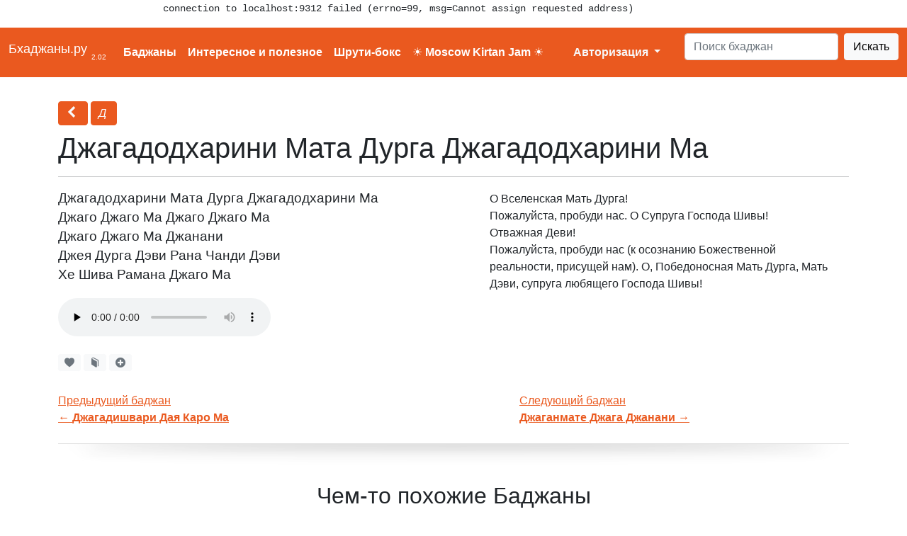

--- FILE ---
content_type: text/html; charset=utf-8
request_url: https://www.bhajans.ru/bhajans/djagatodharini_mata_durga_djagatodharini_maa
body_size: 6317
content:
<pre style="margin-left:230px">connection to localhost:9312 failed (errno=99, msg=Cannot assign requested address)</pre>
<!DOCTYPE html>
<html lang='ru'>


<head>
    <meta http-equiv="Content-Type" content="text/html; charset=UTF-8">
    <meta name="viewport" content="width=device-width, initial-scale=1, shrink-to-fit=no">
    <title>Баджан Джагадодхарини Мата Дурга Джагадодхарини Ма. Аудио, слушать, скачать. Перевод</title>

    <meta name="description" content="Баджан Джагадодхарини Мата Дурга Джагадодхарини Ма. О Вселенская Мать Дурга!(перевод). Аудио, слушать и скачать.">
    <meta name="keywords" content="Баджан Джагадодхарини Мата Дурга Ма  Джаго Джанани Джея Дэви Рана Чанди Хе бхаджан текст перевод слушать скачать аудио mp3">

    <link rel="canonical" href="/bhajans/djagatodharini_mata_durga_djagatodharini_maa">

    <link rel="stylesheet" type="text/css" href="/bootstrap/css/bootstrap.css?v=3">
    <script src='/bootstrap/js/bootstrap.bundle.js'></script>
    <link rel="stylesheet" type="text/css" href="/css/styles.css?v=2">
    <link rel="stylesheet" type="text/css" href="/css/bhajans.css?v=2">
    <link rel="stylesheet" type="text/css" href="/css/flick/jquery-ui-1.8.20.custom.css?v=2">
    <link rel="stylesheet" type="text/css" href="/css/fonts/elusive-webfont.css"/>
    <link id="page_favicon" href="/var/favicon.ico" rel="icon" type="image/x-icon" />

    <link rel="apple-touch-icon" sizes="57x57" href="/lib/favicon/apple-icon-57x57.png">
    <link rel="apple-touch-icon" sizes="60x60" href="/lib/favicon/apple-icon-60x60.png">
    <link rel="apple-touch-icon" sizes="72x72" href="/lib/favicon/apple-icon-72x72.png">
    <link rel="apple-touch-icon" sizes="76x76" href="/lib/favicon/apple-icon-76x76.png">
    <link rel="apple-touch-icon" sizes="114x114" href="/lib/favicon/apple-icon-114x114.png">
    <link rel="apple-touch-icon" sizes="120x120" href="/lib/favicon/apple-icon-120x120.png">
    <link rel="apple-touch-icon" sizes="144x144" href="/lib/favicon/apple-icon-144x144.png">
    <link rel="apple-touch-icon" sizes="152x152" href="/lib/favicon/apple-icon-152x152.png">
    <link rel="apple-touch-icon" sizes="180x180" href="/lib/favicon/apple-icon-180x180.png">
    <link rel="icon" type="image/png" sizes="192x192"  href="/lib/favicon/android-icon-192x192.png">
    <link rel="icon" type="image/png" sizes="32x32" href="/lib/favicon/favicon-32x32.png">
    <link rel="icon" type="image/png" sizes="96x96" href="/lib/favicon/favicon-96x96.png">
    <link rel="icon" type="image/png" sizes="16x16" href="/lib/favicon/favicon-16x16.png">
    <link rel="manifest" href="/lib/favicon/manifest.json?a=4">
    <meta name="msapplication-TileColor" content="#ffffff">
    <meta name="msapplication-TileImage" content="/lib/favicon/ms-icon-144x144.png">
    <meta name="theme-color" content="#ffffff">

    <script src="https://code.jquery.com/jquery-3.4.1.min.js"></script>
    <script src="https://code.jquery.com/ui/1.13.1/jquery-ui.js"></script>
    <script type="text/javascript" src='/js/jquery.tablesorter.min.js'></script>
    <script type="text/javascript" src='/js/validateform.js'></script>
    <script type="text/javascript" src='/cpjs/cp.js'></script>
    <script type="text/javascript" src='/js/reinit.js'></script>
    <script type="text/javascript" src='/js/bhajans.js?v=2'></script>

    <!--[if IE 6]>
    <link href="/css/ie6.css" rel="stylesheet">
    <script type="text/javascript" src='/js/ie6.min.js'></script>
    <![endif]-->

    <!-- Le HTML5 shim, for IE6-8 support of HTML5 elements -->
    <!--[if lt IE 9]>
    <script src="http://html5shim.googlecode.com/svn/trunk/html5.js"/></script>
    <link href="/css/ie.css" rel="stylesheet">
    <![endif]-->


<script type="text/javascript">

  var _gaq = _gaq || [];
  _gaq.push(['_setAccount', 'UA-31077126-1']);
  _gaq.push(['_trackPageview']);

  (function() {
    var ga = document.createElement('script'); ga.type = 'text/javascript'; ga.async = true;
    ga.src = ('https:' == document.location.protocol ? 'https://ssl' : 'http://www') + '.google-analytics.com/ga.js';
    var s = document.getElementsByTagName('script')[0]; s.parentNode.insertBefore(ga, s);
  })();

</script>

</head>
<script type="text/javascript" src="/js/soundmanager2-nodebug-jsmin.js"></script>
<script type="text/javascript" src="/js/howler.js"></script>
<script type="text/javascript" src="/js/bigPlayer.js"></script>
<script type="text/javascript" src='/js/permanent_player.js'></script>

<body class="user-not-logged">




<nav class="navbar navbar-expand-lg navbar-light bg-primary text-light">
    <div class="container-fluid">

        <div class="navbar-brand text-light" >
            <a class="brand" href="/"><h1 class='text-white'>Бхаджаны.ру</h1>&nbsp;<sub class='text-white' style="font-size: 50%">2.02</sub></a>
        </div>


        <button class="navbar-toggler text-light border-light" type="button" data-bs-toggle="collapse" data-bs-target="#navbarSupportedContent" aria-controls="navbarSupportedContent" aria-expanded="false" aria-label="Toggle navigation">
            <i class='el-icon-lines'></i>
        </button>


        <div class="collapse navbar-collapse" id="navbarSupportedContent">
            <ul class="navbar-nav me-auto mb-2 mb-lg-0">
                <li class="nav-item p-2  active"><a href="/bhajans" class='text-white '>Баджаны</a></li>
                <li class="nav-item p-2 "><a href="/articles/bhadjanyi" class='text-white '>Интересное и полезное</a></li>
                <li class="nav-item p-2"><a class='nav-item text-white' href="/articles/shrutibox">Шрути-бокс</a></li>
                <li class="nav-item p-2"><a class='nav-item text-white' href="/articles/kirtanjam"><b>☀ Moscow Kirtan Jam ☀</b></a></li>

            </ul>
            <ul class="navbar-nav me-auto mb-2 mb-lg-0">
            
    <li class="nav-item dropdown">
        <a class="nav-link dropdown-toggle text-light" href="#" id="navbarDropdown" role="button" data-bs-toggle="dropdown" aria-expanded="false">
            Авторизация
        </a>
        <ul class="dropdown-menu text-dark p-3" aria-labelledby="navbarDropdown">
            <li class='d-block'>
                Вы можете авторизовать через одну из систем:<hr>
            <script src="//ulogin.ru/js/ulogin.js"></script>
            <div id="uLogin" data-ulogin="display=panel;theme=classic;fields=first_name,last_name;providers=vkontakte,mailru,google,yandex;hidden=;redirect_uri=https%3A%2F%2Fwww.bhajans.ru%2Fuser%2Fuauth;mobilebuttons=0;"></div>
            </li>
        </ul>

    </li>
<style>
    .dropdown-menu.show {
        display: block !important;
    }
</style>            </ul>
            <form class="d-flex" action='/search'>
                <input class="form-control me-2" type="search" name='search' placeholder="Поиск бхаджан" aria-label="Search">
                <button class="btn btn-light" type="submit">Искать</button>
            </form>

        </div>


    </div>


</nav>




<section id="global" class='mt-4'>
<div style='min-height: 300px' class="container body-wrapper min-vh-100- " id='maincontent'>

    
            <div class="row-fluid span12">
                            


<div class="col-12" style="display: inline-table; margin-top: 10px">

    <div class="-pull-left" style="margin-right: 10px;">
        <a class="btn btn-primary text-light mb-2" style="padding:4px 10px; font-style: italic;" href="#" onclick='history.go(-1); return false;'><i class='el-icon-chevron-left'></i>&nbsp;</a>
        <a class="btn btn-primary text-light mb-2" style="padding:4px 10px; font-style: italic;" href="/bhajans/alphabet/%D0%94">Д&nbsp;</a>
    </div>

    <h1 class='d-none- d-sm-block' style="display: inline-block;">Джагадодхарини Мата Дурга Джагадодхарини Ма
        
    </h1>
    <hr>

    

<div class='col-12' style='text-align: left'>
    
    <div class="col-12 col-sm-6 d-block d-sm-table-cell">
        <div style="font-size: 120%; line-height: 145%; margin-bottom: 20px">
            Джагадодхарини Мата Дурга Джагадодхарини Ма<br />
Джаго Джаго Ма Джаго Джаго Ма<br />
Джаго Джаго Ма Джанани<br />
Джея Дурга Дэви Рана Чанди Дэви<br />
Хе Шива Рамана Джаго Ма<br />

            
        </div>
        <small></small>

                    <div class='d-table mt-2 mt-sm-1'>
                <div class='col-12 d-table-cell' style='vertical-align: middle'>
                    <audio controls="" loop="" preload="none">
                        <source src="/playmusic/tracks/djagatodharini_mata_durga_djagatodharini_maa_1615.mp3" type="audio/mpeg"></audio>
                                    </div>
            </div>
        
    </div>

    <hr class='d-block d-sm-none'>

    <div class="col-12 col-sm-5 d-block d-sm-table-cell">
        <div class="well" style="margin-top: 0px; margin-right: 25px; font-size: 100%">
            О Вселенская Мать Дурга!<br />
Пожалуйста, пробуди нас. О Супруга Господа Шивы!<br />
Отважная Деви!<br />
Пожалуйста, пробуди нас (к осознанию Божественной реальности, присущей нам). О, Победоносная Мать Дурга, Мать Дэви, супруга любящего Господа Шивы!<br />

        </div>

    </div>

    
</div></div>




    <div class="col-12 col-sm-6 mt-4">
        <div class="col-12">

            <div class="row">
                <div>
                    
<div class="d-inline-block">

    

    <div class='d-inline-block' data-bs-toggle="modal" data-bs-target="#exampleModal">
        <a href='.' data-bs-toggle="modal" data-bs-target="#exampleModal" class='nonloggedbutton btn btn-light btn-sm text-secondary'><i class='el-icon-heart'></i></a>
        <a href='.' data-bs-toggle="modal" data-bs-target="#exampleModal" class='nonloggedbutton btn btn-light btn-sm text-secondary'><i class='el-icon-book'></i></a>
        <a href='.' data-bs-toggle="modal" data-bs-target="#exampleModal" class='nonloggedbutton btn btn-light btn-sm text-secondary'><i class='el-icon-plus-sign'></i></a>
    </div>
    <div class='d-none'>
        <small>Чтобы добавить бхаджан в блокнот<br>или разучить, нужно авторизоваться</small>
    </div>

</div>                </div>
            </div>

        </div>

    </div>

<div class="col-12 -pull-right">
    <div style="margin-top: 30px" class='col-12 d-inline-block'>
        <ul class="pager prevnext col-12">
                            <li class="previous d-inline-block col-5 pull-left">
                    <a href="/bhajans/djagadischvari_daya_karo_maa">Предыдущий баджан<br>&larr; <strong>Джагадишвари Дая Каро Ма</strong></a>
                </li>
                                        <li class="next d-inline-block col-5 pull-right" >
                    <a href="/bhajans/djaganmate_djaga_djanani">Следующий баджан<br><strong>Джаганмате Джага Джанани</strong> &rarr;</a>
                </li>
                    </ul>
    </div>
</div>





<img src='/img/shadow.jpg' class="shadow-splitter">
<div class="span12 row-fluid" style="margin-top: 10px;">
    <h2 style="text-align: center; font-weight: 500; margin-bottom: 26px">Чем-то похожие Баджаны</h2>


<div class="col-12">

            <div class="col-sm-5 col-11 m-2 mb-5 m-sm-4 d-block d-sm-inline-block bhajan3block- align-top">

            <h4 style="display: inline-block;"><a href="/bhajans/djeya_sai_guru_deva_sai_guru_deva">Джея Саи Гуру Дэва Саи Гуру Дэва</a>
                
            </h4>
            <p class='mb-2'>Гуру Сэва Бина Нирвана Нахи Джея Саи Гуру Дэва</p>
            
<div class="d-inline-block">

    

    <div class='d-inline-block' data-bs-toggle="modal" data-bs-target="#exampleModal">
        <a href='.' data-bs-toggle="modal" data-bs-target="#exampleModal" class='nonloggedbutton btn btn-light btn-sm text-secondary'><i class='el-icon-heart'></i></a>
        <a href='.' data-bs-toggle="modal" data-bs-target="#exampleModal" class='nonloggedbutton btn btn-light btn-sm text-secondary'><i class='el-icon-book'></i></a>
        <a href='.' data-bs-toggle="modal" data-bs-target="#exampleModal" class='nonloggedbutton btn btn-light btn-sm text-secondary'><i class='el-icon-plus-sign'></i></a>
    </div>
    <div class='d-none'>
        <small>Чтобы добавить бхаджан в блокнот<br>или разучить, нужно авторизоваться</small>
    </div>

</div>
            

        </div>
            <div class="col-sm-5 col-11 m-2 mb-5 m-sm-4 d-block d-sm-inline-block bhajan3block- align-top">

            <h4 style="display: inline-block;"><a href="/bhajans/sai_natha_dinanatha_brammarupa_sadguru">Саи Натха Динанатха Браммарупа Садгуру</a>
                
            </h4>
            <p class='mb-2'>Ниракара Хе Акара Сатья Саи Садгуру</p>
            
<div class="d-inline-block">

    

    <div class='d-inline-block' data-bs-toggle="modal" data-bs-target="#exampleModal">
        <a href='.' data-bs-toggle="modal" data-bs-target="#exampleModal" class='nonloggedbutton btn btn-light btn-sm text-secondary'><i class='el-icon-heart'></i></a>
        <a href='.' data-bs-toggle="modal" data-bs-target="#exampleModal" class='nonloggedbutton btn btn-light btn-sm text-secondary'><i class='el-icon-book'></i></a>
        <a href='.' data-bs-toggle="modal" data-bs-target="#exampleModal" class='nonloggedbutton btn btn-light btn-sm text-secondary'><i class='el-icon-plus-sign'></i></a>
    </div>
    <div class='d-none'>
        <small>Чтобы добавить бхаджан в блокнот<br>или разучить, нужно авторизоваться</small>
    </div>

</div>
            

        </div>
            <div class="col-sm-5 col-11 m-2 mb-5 m-sm-4 d-block d-sm-inline-block bhajan3block- align-top">

            <h4 style="display: inline-block;"><a href="/bhajans/djey_djey_guru_deva_shri_sai_mahadeva">Джей Джей Гуру Дэва Шри Саи Махадэва</a>
                
            </h4>
            <p class='mb-2'>Джей Джей Гуру Дэва Шри Саи Махадэва</p>
            
<div class="d-inline-block">

    

    <div class='d-inline-block' data-bs-toggle="modal" data-bs-target="#exampleModal">
        <a href='.' data-bs-toggle="modal" data-bs-target="#exampleModal" class='nonloggedbutton btn btn-light btn-sm text-secondary'><i class='el-icon-heart'></i></a>
        <a href='.' data-bs-toggle="modal" data-bs-target="#exampleModal" class='nonloggedbutton btn btn-light btn-sm text-secondary'><i class='el-icon-book'></i></a>
        <a href='.' data-bs-toggle="modal" data-bs-target="#exampleModal" class='nonloggedbutton btn btn-light btn-sm text-secondary'><i class='el-icon-plus-sign'></i></a>
    </div>
    <div class='d-none'>
        <small>Чтобы добавить бхаджан в блокнот<br>или разучить, нужно авторизоваться</small>
    </div>

</div>
            

        </div>
            <div class="col-sm-5 col-11 m-2 mb-5 m-sm-4 d-block d-sm-inline-block bhajan3block- align-top">

            <h4 style="display: inline-block;"><a href="/bhajans/djeya_guru_djeya_guru_sai_ram">Джея Гуру Джея Гуру Саи Рам</a>
                
            </h4>
            <p class='mb-2'>Джагат Гуру Сатья Саи Рам</p>
            
<div class="d-inline-block">

    

    <div class='d-inline-block' data-bs-toggle="modal" data-bs-target="#exampleModal">
        <a href='.' data-bs-toggle="modal" data-bs-target="#exampleModal" class='nonloggedbutton btn btn-light btn-sm text-secondary'><i class='el-icon-heart'></i></a>
        <a href='.' data-bs-toggle="modal" data-bs-target="#exampleModal" class='nonloggedbutton btn btn-light btn-sm text-secondary'><i class='el-icon-book'></i></a>
        <a href='.' data-bs-toggle="modal" data-bs-target="#exampleModal" class='nonloggedbutton btn btn-light btn-sm text-secondary'><i class='el-icon-plus-sign'></i></a>
    </div>
    <div class='d-none'>
        <small>Чтобы добавить бхаджан в блокнот<br>или разучить, нужно авторизоваться</small>
    </div>

</div>
            

        </div>
            <div class="col-sm-5 col-11 m-2 mb-5 m-sm-4 d-block d-sm-inline-block bhajan3block- align-top">

            <h4 style="display: inline-block;"><a href="/bhajans/mana_eka_bara_hari_bol">Мана Эка Бара Хари Боль</a>
                
            </h4>
            <p class='mb-2'>Хари Хари Болё Хари Боль</p>
            
<div class="d-inline-block">

    

    <div class='d-inline-block' data-bs-toggle="modal" data-bs-target="#exampleModal">
        <a href='.' data-bs-toggle="modal" data-bs-target="#exampleModal" class='nonloggedbutton btn btn-light btn-sm text-secondary'><i class='el-icon-heart'></i></a>
        <a href='.' data-bs-toggle="modal" data-bs-target="#exampleModal" class='nonloggedbutton btn btn-light btn-sm text-secondary'><i class='el-icon-book'></i></a>
        <a href='.' data-bs-toggle="modal" data-bs-target="#exampleModal" class='nonloggedbutton btn btn-light btn-sm text-secondary'><i class='el-icon-plus-sign'></i></a>
    </div>
    <div class='d-none'>
        <small>Чтобы добавить бхаджан в блокнот<br>или разучить, нужно авторизоваться</small>
    </div>

</div>
            

        </div>
            <div class="col-sm-5 col-11 m-2 mb-5 m-sm-4 d-block d-sm-inline-block bhajan3block- align-top">

            <h4 style="display: inline-block;"><a href="/bhajans/matanga_vadana_ananda_sadana">Матанга Вадана Ананда Садана</a>
                
            </h4>
            <p class='mb-2'>Маха Дэва Шива Шамбо Нандана</p>
            
<div class="d-inline-block">

    

    <div class='d-inline-block' data-bs-toggle="modal" data-bs-target="#exampleModal">
        <a href='.' data-bs-toggle="modal" data-bs-target="#exampleModal" class='nonloggedbutton btn btn-light btn-sm text-secondary'><i class='el-icon-heart'></i></a>
        <a href='.' data-bs-toggle="modal" data-bs-target="#exampleModal" class='nonloggedbutton btn btn-light btn-sm text-secondary'><i class='el-icon-book'></i></a>
        <a href='.' data-bs-toggle="modal" data-bs-target="#exampleModal" class='nonloggedbutton btn btn-light btn-sm text-secondary'><i class='el-icon-plus-sign'></i></a>
    </div>
    <div class='d-none'>
        <small>Чтобы добавить бхаджан в блокнот<br>или разучить, нужно авторизоваться</small>
    </div>

</div>
            

        </div>
    
</div></div>

<hr>

<div class="col-12" style='font-size: 75%'>
    


    <div class='text-center'>
    <ul class='d-block m-0 p-0' style='font-size: 1.3em'>
                                                        <li class='p-1 m-1 d-inline-block '>
                    <a style="padding: 0 10px" href="/bhajans/alphabet/a">А<sup>136</sup></a>
                </li>
                                                <li class='p-1 m-1 d-inline-block '>
                    <a style="padding: 0 10px" href="/bhajans/alphabet/b">Б<sup>128</sup></a>
                </li>
                                                <li class='p-1 m-1 d-inline-block '>
                    <a style="padding: 0 10px" href="/bhajans/alphabet/v">В<sup>22</sup></a>
                </li>
                                                <li class='p-1 m-1 d-inline-block '>
                    <a style="padding: 0 10px" href="/bhajans/alphabet/g">Г<sup>70</sup></a>
                </li>
                                                <li class='p-1 m-1 d-inline-block '>
                    <a style="padding: 0 10px" href="/bhajans/alphabet/d">Д<sup>167</sup></a>
                </li>
                                                <li class='p-1 m-1 d-inline-block '>
                    <a style="padding: 0 10px" href="/bhajans/alphabet/i">И<sup>13</sup></a>
                </li>
                                                <li class='p-1 m-1 d-inline-block '>
                    <a style="padding: 0 10px" href="/bhajans/alphabet/k">К<sup>36</sup></a>
                </li>
                                                <li class='p-1 m-1 d-inline-block '>
                    <a style="padding: 0 10px" href="/bhajans/alphabet/l">Л<sup>9</sup></a>
                </li>
                                                <li class='p-1 m-1 d-inline-block '>
                    <a style="padding: 0 10px" href="/bhajans/alphabet/m">М<sup>47</sup></a>
                </li>
                                                <li class='p-1 m-1 d-inline-block '>
                    <a style="padding: 0 10px" href="/bhajans/alphabet/n">Н<sup>48</sup></a>
                </li>
                                                <li class='p-1 m-1 d-inline-block '>
                    <a style="padding: 0 10px" href="/bhajans/alphabet/o">О<sup>34</sup></a>
                </li>
                                                <li class='p-1 m-1 d-inline-block '>
                    <a style="padding: 0 10px" href="/bhajans/alphabet/p">П<sup>49</sup></a>
                </li>
                                                <li class='p-1 m-1 d-inline-block '>
                    <a style="padding: 0 10px" href="/bhajans/alphabet/r">Р<sup>53</sup></a>
                </li>
                                                <li class='p-1 m-1 d-inline-block '>
                    <a style="padding: 0 10px" href="/bhajans/alphabet/s">С<sup>76</sup></a>
                </li>
                                                <li class='p-1 m-1 d-inline-block '>
                    <a style="padding: 0 10px" href="/bhajans/alphabet/t">Т<sup>10</sup></a>
                </li>
                                                <li class='p-1 m-1 d-inline-block '>
                    <a style="padding: 0 10px" href="/bhajans/alphabet/h">Х<sup>65</sup></a>
                </li>
                                                <li class='p-1 m-1 d-inline-block '>
                    <a style="padding: 0 10px" href="/bhajans/alphabet/ch">Ч<sup>18</sup></a>
                </li>
                                                <li class='p-1 m-1 d-inline-block '>
                    <a style="padding: 0 10px" href="/bhajans/alphabet/sh">Ш<sup>73</sup></a>
                </li>
                                                <li class='p-1 m-1 d-inline-block '>
                    <a style="padding: 0 10px" href="/bhajans/alphabet/e">Э<sup>5</sup></a>
                </li>
                                                <li class='p-1 m-1 d-inline-block '>
                    <a style="padding: 0 10px" href="/bhajans/alphabet/yu">Ю<sup>6</sup></a>
                </li>
                                                <li class='p-1 m-1 d-inline-block '>
                    <a style="padding: 0 10px" href="/bhajans/alphabet/ya">Я<sup>2</sup></a>
                </li>
                        </ul>
    </div>

</div>

                    </div>
    
</div>
</section>


<div class="footer bg-dark text-light" id='footer' style="padding: 10px 1em; margin-top: 20px">
    <table border="0" cellpadding="1" cellspacing="1" style="width: 100%; ">
	<tbody>
		<tr>
			<td>
				<p>
					Мы в социальных сетях: <a href="http://vk.com/bhajansru" target="_blank" title="VKontakte">VKontakte</a></p>
			</td>
			<td>
<!--a href='/bhajans/allbhajans' class='btn btn-small'><i class='icon-list'></i> Все бхаджаны</a>
				<a class="btn btn-small btn-success" href="/bhajans/new_bhajan"><i class='icon-plus-sign icon-white'></i> Добавить бхаджан</a--></td>
			<td style="text-align: right; ">
				Баджаны и мантры 2012-2024 (c)<br>
<!--
Наши друзья: 
<a href='http://www.sathyasai.ru' target='_blank' title='Сатья Саи Баба на русском языке' alt='Сатья Саи Баба на русском языке'>SathyaSai.ru</a>, 
<a href='http://www.omsrisairam.ru' target='_blank'>Omsrisairam.ru</a>, 
<a href='http://www.saiorg.ru' target='_blank'>Saiorg.ru</a>-->
</td>
		</tr>

	</tbody>
</table>
    </div>

<div class="socialimages" style="position: fixed; left:-3000px; width: 100px;">
    <img src='/img/img1.jpg'>
    <img src='/img/img2.jpg'>
    <img src='/img/img3.jpg'>
    <img src='/img/img4.jpg'>
    <img src='/img/img5.jpg'>
</div>


<div id='loader'>
<span id='loaderMessage'>Загрузка</span>
    <br>
    <div class="progress progress-info progress-striped active" style="margin:10px 40px">
        <div class="bar" style="width: 100%"></div>
    </div>
</div>


<div class="modal fade" id="exampleModal" tabindex="-1" aria-labelledby="exampleModalLabel" aria-hidden="true">
    <div class="modal-dialog">
        <div class="modal-content">
            <div class="modal-header">
                <h5 class="modal-title">Авторизация</h5>
                <button type="button" class="btn-close" data-bs-dismiss="modal" aria-label="Close"></button>
            </div>
            <div class="modal-body">
                <p>Чтобы использовать все функции, необходимо авторизоваться.</p>
                <p style='line-height: 157%'>Тогда вы сможете:
                    <br><i class='el-icon-heart'></i> добавлять бхаджаны в избранное
                    <br><i class='el-icon-book'></i> разучивать их
                    <br><i class='el-icon-plus-sign'></i> создавать свои плейлисты</p>
            </div>
            <div class="modal-footer">
                <button type="button" class="btn btn-success text-light" data-bs-dismiss="modal">Закрыть</button>
            </div>
        </div>
    </div>
</div>


<script>
    const copyListener = (e) => {
        const range = window.getSelection().getRangeAt(0),
            rangeContents = range.cloneContents(),
            pageLink = `\n${document.location.href}`,
            helper = document.createElement("div");

        helper.appendChild(rangeContents);

        event.clipboardData.setData("text/plain", `${helper.innerText}\n${pageLink}`);
        event.clipboardData.setData("text/html", `${helper.innerHTML}<br>${pageLink}`);
        event.preventDefault();
    };
    document.addEventListener("copy", copyListener);
</script>



<!-- Yandex.Metrika counter -->
<script type="text/javascript">
(function (d, w, c) {
    (w[c] = w[c] || []).push(function() {
        try {
            w.yaCounter14034490 = new Ya.Metrika({id:14034490, enableAll: true, webvisor:true});
        } catch(e) {}
    });
    
    var n = d.getElementsByTagName("script")[0],
        s = d.createElement("script"),
        f = function () { n.parentNode.insertBefore(s, n); };
    s.type = "text/javascript";
    s.async = true;
    s.src = (d.location.protocol == "https:" ? "https:" : "http:") + "//mc.yandex.ru/metrika/watch.js";

    if (w.opera == "[object Opera]") {
        d.addEventListener("DOMContentLoaded", f);
    } else { f(); }
})(document, window, "yandex_metrika_callbacks");
</script>
<noscript><div><img src="//mc.yandex.ru/watch/14034490" style="position:absolute; left:-9999px;" alt="" /></div></noscript>
<!-- /Yandex.Metrika counter -->

<script type="text/javascript">
        (function (tos) {
            window.setTimeout(function () {
                tos = (function (t) {
                    return t[0] == 50 ? (parseInt(t[1]) + 1) + ':00' : (t[1] || '0') + ':' + (parseInt(t[0]) + 10);
                })(tos.split(':').reverse());
                window.pageTracker ? pageTracker._trackEvent('Time', 'Log', tos) : _gaq.push(['_trackEvent', 'Time', 'Log', tos]);
            }, 20000);
        })('00');
    </script>




</body>
</html>

--- FILE ---
content_type: text/javascript
request_url: https://www.bhajans.ru/js/howler.js
body_size: 7277
content:
/*!
 *  howler.js v1.1.12
 *  howlerjs.com
 *
 *  (c) 2013, James Simpson of GoldFire Studios
 *  goldfirestudios.com
 *
 *  MIT License
 */

(function() {
  // setup
  var cache = {};

  // setup the audio context
  var ctx = null,
    usingWebAudio = true,
    noAudio = false;
  if (typeof AudioContext !== 'undefined') {
    ctx = new AudioContext();
  } else if (typeof webkitAudioContext !== 'undefined') {
    ctx = new webkitAudioContext();
  } else if (typeof Audio !== 'undefined') {
    usingWebAudio = false;
    try {
      new Audio();
    } catch(e) {
      noAudio = true;
    }
  } else {
    usingWebAudio = false;
    noAudio = true;
  }

  // create a master gain node
  if (usingWebAudio) {
    var masterGain = (typeof ctx.createGain === 'undefined') ? ctx.createGainNode() : ctx.createGain();
    masterGain.gain.value = 1;
    masterGain.connect(ctx.destination);
  }

  // create global controller
  var HowlerGlobal = function() {
    this._volume = 1;
    this._muted = false;
    this.usingWebAudio = usingWebAudio;
    this._howls = [];
  };
  HowlerGlobal.prototype = {
    /**
     * Get/set the global volume for all sounds.
     * @param  {Float} vol Volume from 0.0 to 1.0.
     * @return {Howler/Float}     Returns self or current volume.
     */
    volume: function(vol) {
      var self = this;

      // make sure volume is a number
      vol = parseFloat(vol);

      if (vol && vol >= 0 && vol <= 1) {
        self._volume = vol;

        if (usingWebAudio) {
          masterGain.gain.value = vol;
        }

        // loop through cache and change volume of all nodes that are using HTML5 Audio
        for (var key in self._howls) {
          if (self._howls.hasOwnProperty(key) && self._howls[key]._webAudio === false) {
            // loop through the audio nodes
            for (var i=0; i<self._howls[key]._audioNode.length; i++) {
              self._howls[key]._audioNode[i].volume = self._howls[key]._volume * self._volume;
            }
          }
        }

        return self;
      }

      // return the current global volume
      return (usingWebAudio) ? masterGain.gain.value : self._volume;
    },

    /**
     * Mute all sounds.
     * @return {Howler}
     */
    mute: function() {
      this._setMuted(true);

      return this;
    },

    /**
     * Unmute all sounds.
     * @return {Howler}
     */
    unmute: function() {
      this._setMuted(false);

      return this;
    },

    /**
     * Handle muting and unmuting globally.
     * @param  {Boolean} muted Is muted or not.
     */
    _setMuted: function(muted) {
      var self = this;

      self._muted = muted;

      if (usingWebAudio) {
        masterGain.gain.value = muted ? 0 : self._volume;
      }

      for (var key in self._howls) {
        if (self._howls.hasOwnProperty(key) && self._howls[key]._webAudio === false) {
          // loop through the audio nodes
          for (var i=0; i<self._howls[key]._audioNode.length; i++) {
            self._howls[key]._audioNode[i].muted = muted;
          }
        }
      }
    }
  };

  // allow access to the global audio controls
  var Howler = new HowlerGlobal();

  // check for browser codec support
  var audioTest = null;
  if (!noAudio) {
    audioTest = new Audio();
    var codecs = {
      mp3: !!audioTest.canPlayType('audio/mpeg;').replace(/^no$/,''),
      opus: !!audioTest.canPlayType('audio/ogg; codecs="opus"').replace(/^no$/,''),
      ogg: !!audioTest.canPlayType('audio/ogg; codecs="vorbis"').replace(/^no$/,''),
      wav: !!audioTest.canPlayType('audio/wav; codecs="1"').replace(/^no$/,''),
      m4a: !!(audioTest.canPlayType('audio/x-m4a;') || audioTest.canPlayType('audio/aac;')).replace(/^no$/,''),
      webm: !!audioTest.canPlayType('audio/webm; codecs="vorbis"').replace(/^no$/,'')
    };
  }

  // setup the audio object
  var Howl = function(o) {
    var self = this;

    // setup the defaults
    self._autoplay = o.autoplay || false;
    self._buffer = o.buffer || false;
    self._duration = o.duration || 0;
    self._format = o.format || null;
    self._loop = o.loop || false;
    self._loaded = false;
    self._sprite = o.sprite || {};
    self._src = o.src || '';
    self._pos3d = o.pos3d || [0, 0, -0.5];
    self._volume = o.volume || 1;
    self._urls = o.urls || [];
    self._rate = o.rate || 1;

    // setup event functions
    self._onload = [o.onload || function() {}];
    self._onloaderror = [o.onloaderror || function() {}];
    self._onend = [o.onend || function() {}];
    self._onpause = [o.onpause || function() {}];
    self._onplay = [o.onplay || function() {}];

    self._onendTimer = [];

    // Web Audio or HTML5 Audio?
    self._webAudio = usingWebAudio && !self._buffer;

    // check if we need to fall back to HTML5 Audio
    self._audioNode = [];
    if (self._webAudio) {
      self._setupAudioNode();
    }

    // add this to an array of Howl's to allow global control
    Howler._howls.push(self);

    // load the track
    self.load();
  };

  // setup all of the methods
  Howl.prototype = {
    /**
     * Load an audio file.
     * @return {Howl}
     */
    load: function() {
      var self = this,
        url = null;

      // if no audio is available, quit immediately
      if (noAudio) {
        self.on('loaderror');
        return;
      }

      var canPlay = {
        mp3: codecs.mp3,
        opus: codecs.opus,
        ogg: codecs.ogg,
        wav: codecs.wav,
        m4a: codecs.m4a,
        weba: codecs.webm
      };

      // loop through source URLs and pick the first one that is compatible
      for (var i=0; i<self._urls.length; i++) {
        var ext;

        if (self._format) {
          // use specified audio format if available
          ext = self._format;
        } else {
          // figure out the filetype (whether an extension or base64 data)
          ext = self._urls[i].toLowerCase().match(/.+\.([^?]+)(\?|$)/);
          ext = (ext && ext.length >= 2) ? ext[1] : self._urls[i].toLowerCase().match(/data\:audio\/([^?]+);/)[1];
        }

        if (canPlay[ext]) {
          url = self._urls[i];
          break;
        }
      }

      if (!url) {
        self.on('loaderror');
        return;
      }

      self._src = url;

      if (self._webAudio) {
        loadBuffer(self, url);
      } else {
        var newNode = new Audio();
        self._audioNode.push(newNode);

        // setup the new audio node
        newNode.src = url;
        newNode._pos = 0;
        newNode.preload = 'auto';
        newNode.volume = (Howler._muted) ? 0 : self._volume * Howler.volume();
       
        // add this sound to the cache
        cache[url] = self;

        // setup the event listener to start playing the sound
        // as soon as it has buffered enough
        var listener = function() {
          self._duration = newNode.duration;

          // setup a sprite if none is defined
          if (Object.getOwnPropertyNames(self._sprite).length === 0) {
            self._sprite = {_default: [0, self._duration * 1000]};
          }

          if (!self._loaded) {
            self._loaded = true;
            self.on('load');
          }

          if (self._autoplay) {
            self.play();
          }

          // clear the event listener
          newNode.removeEventListener('canplaythrough', listener, false);
        };
        newNode.addEventListener('canplaythrough', listener, false);
        newNode.load();
      }

      return self;
    },

    /**
     * Get/set the URLs to be pulled from to play in this source.
     * @param  {Array} urls  Arry of URLs to load from
     * @return {Howl}        Returns self or the current URLs
     */
    urls: function(urls) {
      var self = this;

      if (urls) {
        self.stop();
        self._urls = (typeof urls === 'string') ? [urls] : urls;
        self._loaded = false;
        self.load();

        return self;
      } else {
        return self._urls;
      }
    },

    /**
     * Play a sound from the current time (0 by default).
     * @param  {String}   sprite   (optional) Plays from the specified position in the sound sprite definition.
     * @param  {Function} callback (optional) Returns the unique playback id for this sound instance.
     * @return {Howl}
     */
    play: function(sprite, callback) {
      var self = this;

      // if no sprite was passed but a callback was, update the variables
      if (typeof sprite === 'function') {
        callback = sprite;
      }

      // use the default sprite if none is passed
      if (!sprite || typeof sprite === 'function') {
        sprite = '_default';
      }

      // if the sound hasn't been loaded, add it to the event queue
      if (!self._loaded) {
        self.on('load', function() {
          self.play(sprite, callback);
        });

        return self;
      }

      // if the sprite doesn't exist, play nothing
      if (!self._sprite[sprite]) {
        if (typeof callback === 'function') callback();
        return self;
      }

      // get the node to playback
      self._inactiveNode(function(node) {
        // persist the sprite being played
        node._sprite = sprite;

        // determine where to start playing from
        var pos = (node._pos > 0) ? node._pos : self._sprite[sprite][0] / 1000,
          duration = self._sprite[sprite][1] / 1000 - node._pos;

        // determine if this sound should be looped
        var loop = !!(self._loop || self._sprite[sprite][2]);

        // set timer to fire the 'onend' event
        var soundId = (typeof callback === 'string') ? callback : Math.round(Date.now() * Math.random()) + '',
          timerId;
        (function() {
          var data = {
            id: soundId,
            sprite: sprite,
            loop: loop
          };
          timerId = setTimeout(function() {
            // if looping, restart the track
            if (!self._webAudio && loop) {
              self.stop(data.id, data.timer).play(sprite, data.id);
            }

            // set web audio node to paused at end
            if (self._webAudio && !loop) {
              self._nodeById(data.id).paused = true;
            }

            // end the track if it is HTML audio and a sprite
            if (!self._webAudio && !loop) {
              self.stop(data.id, data.timer);
            }

            // fire ended event
            self.on('end', soundId);
          }, duration * 1000);

          // store the reference to the timer
          self._onendTimer.push(timerId);

          // remember which timer to cancel
          data.timer = self._onendTimer[self._onendTimer.length - 1];
        })();

        if (self._webAudio) {
          var loopStart = self._sprite[sprite][0] / 1000,
            loopEnd = self._sprite[sprite][1] / 1000;

          // set the play id to this node and load into context
          node.id = soundId;
          node.paused = false;
          refreshBuffer(self, [loop, loopStart, loopEnd], soundId);
          self._playStart = ctx.currentTime;
          node.gain.value = self._volume;

          if (typeof node.bufferSource.start === 'undefined') {
            node.bufferSource.noteGrainOn(0, pos, duration);
          } else {
            node.bufferSource.start(0, pos, duration);
          }
        } else {
          if (node.readyState === 4) {
            node.id = soundId;
            node.currentTime = pos;
            node.muted = Howler._muted;
            node.volume = self._volume * Howler.volume();
            setTimeout(function() { node.play(); }, 0);
          } else {
            self._clearEndTimer(timerId);

            (function(){
              var sound = self,
                playSprite = sprite,
                fn = callback,
                newNode = node;
              var listener = function() {
                sound.play(playSprite, fn);

                // clear the event listener
                newNode.removeEventListener('canplaythrough', listener, false);
              };
              newNode.addEventListener('canplaythrough', listener, false);
            })();

            return self;
          }
        }

        // fire the play event and send the soundId back in the callback
        self.on('play');
        if (typeof callback === 'function') callback(soundId);

        return self;
      });

      return self;
    },

    /**
     * Pause playback and save the current position.
     * @param {String} id (optional) The play instance ID.
     * @param {String} timerId (optional) Clear the correct timeout ID.
     * @return {Howl}
     */
    pause: function(id, timerId) {
      var self = this;

      // if the sound hasn't been loaded, add it to the event queue
      if (!self._loaded) {
        self.on('play', function() {
          self.pause(id);
        });

        return self;
      }

      // clear 'onend' timer
      self._clearEndTimer(timerId || 0);

      var activeNode = (id) ? self._nodeById(id) : self._activeNode();
      if (activeNode) {
        activeNode._pos = self.pos(null, id);

        if (self._webAudio) {
          // make sure the sound has been created
          if (!activeNode.bufferSource) {
            return self;
          }

          activeNode.paused = true;
          if (typeof activeNode.bufferSource.stop === 'undefined') {
            activeNode.bufferSource.noteOff(0);
          } else {
            activeNode.bufferSource.stop(0);
          }
        } else {
          activeNode.pause();
        }
      }

      self.on('pause');

      return self;
    },

    /**
     * Stop playback and reset to start.
     * @param  {String} id  (optional) The play instance ID.
     * @param  {String} timerId  (optional) Clear the correct timeout ID.
     * @return {Howl}
     */
    stop: function(id, timerId) {
      var self = this;

      // if the sound hasn't been loaded, add it to the event queue
      if (!self._loaded) {
        self.on('play', function() {
          self.stop(id);
        });

        return self;
      }

      // clear 'onend' timer
      self._clearEndTimer(timerId || 0);

      var activeNode = (id) ? self._nodeById(id) : self._activeNode();
      if (activeNode) {
        activeNode._pos = 0;

        if (self._webAudio) {
          // make sure the sound has been created
          if (!activeNode.bufferSource) {
            return self;
          }

          activeNode.paused = true;

          if (typeof activeNode.bufferSource.stop === 'undefined') {
            activeNode.bufferSource.noteOff(0);
          } else {
            activeNode.bufferSource.stop(0);
          }
        } else {
          activeNode.pause();
          activeNode.currentTime = 0;
        }
      }

      return self;
    },

    /**
     * Mute this sound.
     * @param  {String} id (optional) The play instance ID.
     * @return {Howl}
     */
    mute: function(id) {
      var self = this;

      // if the sound hasn't been loaded, add it to the event queue
      if (!self._loaded) {
        self.on('play', function() {
          self.mute(id);
        });

        return self;
      }

      var activeNode = (id) ? self._nodeById(id) : self._activeNode();
      if (activeNode) {
        if (self._webAudio) {
          activeNode.gain.value = 0;
        } else {
          activeNode.volume = 0;
        }
      }

      return self;
    },

    /**
     * Unmute this sound.
     * @param  {String} id (optional) The play instance ID.
     * @return {Howl}
     */
    unmute: function(id) {
      var self = this;

      // if the sound hasn't been loaded, add it to the event queue
      if (!self._loaded) {
        self.on('play', function() {
          self.unmute(id);
        });

        return self;
      }

      var activeNode = (id) ? self._nodeById(id) : self._activeNode();
      if (activeNode) {
        if (self._webAudio) {
          activeNode.gain.value = self._volume;
        } else {
          activeNode.volume = self._volume;
        }
      }

      return self;
    },

    /**
     * Get/set volume of this sound.
     * @param  {Float}  vol Volume from 0.0 to 1.0.
     * @param  {String} id  (optional) The play instance ID.
     * @return {Howl/Float}     Returns self or current volume.
     */
    volume: function(vol, id) {
      var self = this;

      // make sure volume is a number
      vol = parseFloat(vol);

      if (vol >= 0 && vol <= 1) {
        self._volume = vol;

        // if the sound hasn't been loaded, add it to the event queue
        if (!self._loaded) {
          self.on('play', function() {
            self.volume(vol, id);
          });

          return self;
        }

        var activeNode = (id) ? self._nodeById(id) : self._activeNode();
        if (activeNode) {
          if (self._webAudio) {
            activeNode.gain.value = vol;
          } else {
            activeNode.volume = vol * Howler.volume();
          }
        }

        return self;
      } else {
        return self._volume;
      }
    },

    /**
     * Get/set whether to loop the sound.
     * @param  {Boolean} loop To loop or not to loop, that is the question.
     * @return {Howl/Boolean}      Returns self or current looping value.
     */
    loop: function(loop) {
      var self = this;

      if (typeof loop === 'boolean') {
        self._loop = loop;

        return self;
      } else {
        return self._loop;
      }
    },

    /**
     * Get/set sound sprite definition.
     * @param  {Object} sprite Example: {spriteName: [offset, duration, loop]}
     *                @param {Integer} offset   Where to begin playback in milliseconds
     *                @param {Integer} duration How long to play in milliseconds
     *                @param {Boolean} loop     (optional) Set true to loop this sprite
     * @return {Howl}        Returns current sprite sheet or self.
     */
    sprite: function(sprite) {
      var self = this;

      if (typeof sprite === 'object') {
        self._sprite = sprite;

        return self;
      } else {
        return self._sprite;
      }
    },

    /**
     * Get/set the position of playback.
     * @param  {Float}  pos The position to move current playback to.
     * @param  {String} id  (optional) The play instance ID.
     * @return {Howl/Float}      Returns self or current playback position.
     */
    pos: function(pos, id) {
      var self = this;

      // if the sound hasn't been loaded, add it to the event queue
      if (!self._loaded) {
        self.on('load', function() {
          self.pos(pos);
        });

        return typeof pos === 'number' ? self : self._pos || 0;
      }

      // make sure we are dealing with a number for pos
      pos = parseFloat(pos);

      var activeNode = (id) ? self._nodeById(id) : self._activeNode();
      if (activeNode) {
        if (self._webAudio) {
          if (pos >= 0) {
            activeNode._pos = pos;
            self.pause(id).play(activeNode._sprite, id);

            return self;
          } else {
            return activeNode._pos + (ctx.currentTime - self._playStart);
          }
        } else {
          if (pos >= 0) {
            activeNode.currentTime = pos;

            return self;
          } else {
            return activeNode.currentTime;
          }
        }
      } else if (pos >= 0) {
        return self;
      } else {
        // find the first inactive node to return the pos for
        for (var i=0; i<self._audioNode.length; i++) {
          if (self._audioNode[i].paused && self._audioNode[i].readyState === 4) {
            return (self._webAudio) ? self._audioNode[i]._pos : self._audioNode[i].currentTime;
          }
        }
      }
    },

    /**
     * Get/set the 3D position of the audio source.
     * The most common usage is to set the 'x' position
     * to affect the left/right ear panning. Setting any value higher than
     * 1.0 will begin to decrease the volume of the sound as it moves further away.
     * NOTE: This only works with Web Audio API, HTML5 Audio playback
     * will not be affected.
     * @param  {Float}  x  The x-position of the playback from -1000.0 to 1000.0
     * @param  {Float}  y  The y-position of the playback from -1000.0 to 1000.0
     * @param  {Float}  z  The z-position of the playback from -1000.0 to 1000.0
     * @param  {String} id (optional) The play instance ID.
     * @return {Howl/Array}   Returns self or the current 3D position: [x, y, z]
     */
    pos3d: function(x, y, z, id) {
      var self = this;

      // set a default for the optional 'y' & 'z'
      y = (typeof y === 'undefined' || !y) ? 0 : y;
      z = (typeof z === 'undefined' || !z) ? -0.5 : z;

      // if the sound hasn't been loaded, add it to the event queue
      if (!self._loaded) {
        self.on('play', function() {
          self.pos3d(x, y, z, id);
        });

        return self;
      }

      if (x >= 0 || x < 0) {
        if (self._webAudio) {
          var activeNode = (id) ? self._nodeById(id) : self._activeNode();
          if (activeNode) {
            self._pos3d = [x, y, z];
            activeNode.panner.setPosition(x, y, z);
          }
        }
      } else {
        return self._pos3d;
      }

      return self;
    },

    /**
     * Fade a currently playing sound between two volumes.
     * @param  {Number}   from     The volume to fade from (0.0 to 1.0).
     * @param  {Number}   to       The volume to fade to (0.0 to 1.0).
     * @param  {Number}   len      Time in milliseconds to fade.
     * @param  {Function} callback (optional) Fired when the fade is complete.
     * @param  {String}   id       (optional) The play instance ID.
     * @return {Howl}
     */
    fade: function(from, to, len, callback, id) {
      var self = this,
        diff = Math.abs(from - to),
        dir = from > to ? 'down' : 'up',
        steps = diff / 0.01,
        stepTime = len / steps;

      // if the sound hasn't been loaded, add it to the event queue
      if (!self._loaded) {
        self.on('load', function() {
          self.fade(from, to, len, callback, id);
        });

        return self;
      }

      // set the volume to the start position
      self.volume(from, id);

      for (var i=1; i<=steps; i++) {
        (function() {
          var change = self._volume + (dir === 'up' ? 0.01 : -0.01) * i,
            vol = Math.round(1000 * change) / 1000,
            toVol = to;

          setTimeout(function() {
            self.volume(vol, id);

            if (vol === toVol) {
              if (callback) callback();
            }
          }, stepTime * i);
        })();
      }
    },

    /**
     * [DEPRECATED] Fade in the current sound.
     * @param  {Float}    to      Volume to fade to (0.0 to 1.0).
     * @param  {Number}   len     Time in milliseconds to fade.
     * @param  {Function} callback
     * @return {Howl}
     */
    fadeIn: function(to, len, callback) {
      return this.volume(0).play().fade(0, to, len, callback);
    },

    /**
     * [DEPRECATED] Fade out the current sound and pause when finished.
     * @param  {Float}    to       Volume to fade to (0.0 to 1.0).
     * @param  {Number}   len      Time in milliseconds to fade.
     * @param  {Function} callback
     * @param  {String}   id       (optional) The play instance ID.
     * @return {Howl}
     */
    fadeOut: function(to, len, callback, id) {
      var self = this;

      return self.fade(self._volume, to, len, function() {
        if (callback) callback();
        self.pause(id);

        // fire ended event
        self.on('end');
      }, id);
    },

    /**
     * Get an audio node by ID.
     * @return {Howl} Audio node.
     */
    _nodeById: function(id) {
      var self = this,
        node = self._audioNode[0];

      // find the node with this ID
      for (var i=0; i<self._audioNode.length; i++) {
        if (self._audioNode[i].id === id) {
          node = self._audioNode[i];
          break;
        }
      }

      return node;
    },

    /**
     * Get the first active audio node.
     * @return {Howl} Audio node.
     */
    _activeNode: function() {
      var self = this,
        node = null;

      // find the first playing node
      for (var i=0; i<self._audioNode.length; i++) {
        if (!self._audioNode[i].paused) {
          node = self._audioNode[i];
          break;
        }
      }

      // remove excess inactive nodes
      self._drainPool();

      return node;
    },

    /**
     * Get the first inactive audio node.
     * If there is none, create a new one and add it to the pool.
     * @param  {Function} callback Function to call when the audio node is ready.
     */
    _inactiveNode: function(callback) {
      var self = this,
        node = null;

      // find first inactive node to recycle
      for (var i=0; i<self._audioNode.length; i++) {
        if (self._audioNode[i].paused && self._audioNode[i].readyState === 4) {
          callback(self._audioNode[i]);
          node = true;
          break;
        }
      }

      // remove excess inactive nodes
      self._drainPool();

      if (node) {
        return;
      }

      // create new node if there are no inactives
      var newNode;
      if (self._webAudio) {
        newNode = self._setupAudioNode();
        callback(newNode);
      } else {
        self.load();
        newNode = self._audioNode[self._audioNode.length - 1];
        newNode.addEventListener('loadedmetadata', function() {
          callback(newNode);
        });
      }
    },

    /**
     * If there are more than 5 inactive audio nodes in the pool, clear out the rest.
     */
    _drainPool: function() {
      var self = this,
        inactive = 0,
        i;

      // count the number of inactive nodes
      for (i=0; i<self._audioNode.length; i++) {
        if (self._audioNode[i].paused) {
          inactive++;
        }
      }

      // remove excess inactive nodes
      for (i=self._audioNode.length-1; i>=0; i--) {
        if (inactive <= 5) {
          break;
        }

        if (self._audioNode[i].paused) {
          // disconnect the audio source if using Web Audio
          if (self._webAudio) {
            self._audioNode[i].disconnect(0);
          }

          inactive--;
          self._audioNode.splice(i, 1);
        }
      }
    },

    /**
     * Clear 'onend' timeout before it ends.
     * @param  {Number} timerId The ID of the sound to be cancelled.
     */
    _clearEndTimer: function(timerId) {
      var self = this,
        timer = self._onendTimer.indexOf(timerId);

      // make sure the timer gets cleared
      timer = timer >= 0 ? timer : 0;

      if (self._onendTimer[timer]) {
        clearTimeout(self._onendTimer[timer]);
        self._onendTimer.splice(timer, 1);
      }
    },

    /**
     * Setup the gain node and panner for a Web Audio instance.
     * @return {Object} The new audio node.
     */
    _setupAudioNode: function() {
      var self = this,
        node = self._audioNode,
        index = self._audioNode.length;

      // create gain node
      node[index] = (typeof ctx.createGain === 'undefined') ? ctx.createGainNode() : ctx.createGain();
      node[index].gain.value = self._volume;
      node[index].paused = true;
      node[index]._pos = 0;
      node[index].readyState = 4;
      node[index].connect(masterGain);

      // create the panner
      node[index].panner = ctx.createPanner();
      node[index].panner.setPosition(self._pos3d[0], self._pos3d[1], self._pos3d[2]);
      node[index].panner.connect(node[index]);

      return node[index];
    },

    /**
     * Call/set custom events.
     * @param  {String}   event Event type.
     * @param  {Function} fn    Function to call.
     * @return {Howl}
     */
    on: function(event, fn) {
      var self = this,
        events = self['_on' + event];

      if (typeof fn === "function") {
        events.push(fn);
      } else {
        for (var i=0; i<events.length; i++) {
          if (fn) {
            events[i].call(self, fn);
          } else {
            events[i].call(self);
          }
        }
      }

      return self;
    },

    /**
     * Remove a custom event.
     * @param  {String}   event Event type.
     * @param  {Function} fn    Listener to remove.
     * @return {Howl}
     */
    off: function(event, fn) {
      var self = this,
        events = self['_on' + event],
        fnString = fn.toString();

      // loop through functions in the event for comparison
      for (var i=0; i<events.length; i++) {
        if (fnString === events[i].toString()) {
          events.splice(i, 1);
          break;
        }
      }

      return self;
    },

    /**
     * Unload and destroy the current Howl object.
     * This will immediately stop all play instances attached to this sound.
     */
    unload: function() {
      var self = this;

      // stop playing any active nodes
      var nodes = self._audioNode;
      for (var i=0; i<self._audioNode.length; i++) {
        self.stop(nodes[i].id);

        if (!self._webAudio) {
           // remove the source if using HTML5 Audio
          nodes[i].src = '';
        } else {
          // disconnect the output from the master gain
          nodes[i].disconnect(0);
        }
      }

      // remove the reference in the global Howler object
      var index = Howler._howls.indexOf(self);
      if (index) {
        Howler._howls.splice(index, 1);
      }

      // delete this sound from the cache
      delete cache[self._src];
      self = null;
    }

  };

  // only define these functions when using WebAudio
  if (usingWebAudio) {

    /**
     * Buffer a sound from URL (or from cache) and decode to audio source (Web Audio API).
     * @param  {Object} obj The Howl object for the sound to load.
     * @param  {String} url The path to the sound file.
     */
    var loadBuffer = function(obj, url) {
      // check if the buffer has already been cached
      if (url in cache) {
        // set the duration from the cache
        obj._duration = cache[url].duration;

        // load the sound into this object
        loadSound(obj);
      } else {
        // load the buffer from the URL
        var xhr = new XMLHttpRequest();
        xhr.open('GET', url, true);
        xhr.responseType = 'arraybuffer';
        xhr.onload = function() {
          // decode the buffer into an audio source
          ctx.decodeAudioData(xhr.response, function(buffer) {
            if (buffer) {
              cache[url] = buffer;
              loadSound(obj, buffer);
            }
          });
        };
        xhr.onerror = function() {
          // if there is an error, switch the sound to HTML Audio
          if (obj._webAudio) {
            obj._buffer = true;
            obj._webAudio = false;
            obj._audioNode = [];
            delete obj._gainNode;
            obj.load();
          }
        };
        try {
          xhr.send();
        } catch (e) {
          xhr.onerror();
        }
      }
    };

    /**
     * Finishes loading the Web Audio API sound and fires the loaded event
     * @param  {Object}  obj    The Howl object for the sound to load.
     * @param  {Objecct} buffer The decoded buffer sound source.
     */
    var loadSound = function(obj, buffer) {
      // set the duration
      obj._duration = (buffer) ? buffer.duration : obj._duration;

      // setup a sprite if none is defined
      if (Object.getOwnPropertyNames(obj._sprite).length === 0) {
        obj._sprite = {_default: [0, obj._duration * 1000]};
      }

      // fire the loaded event
      if (!obj._loaded) {
        obj._loaded = true;
        obj.on('load');
      }

      if (obj._autoplay) {
        obj.play();
      }
    };

    /**
     * Load the sound back into the buffer source.
     * @param  {Object} obj   The sound to load.
     * @param  {Array}  loop  Loop boolean, pos, and duration.
     * @param  {String} id    (optional) The play instance ID.
     */
    var refreshBuffer = function(obj, loop, id) {
      // determine which node to connect to
      var node = obj._nodeById(id);

      // setup the buffer source for playback
      node.bufferSource = ctx.createBufferSource();
      node.bufferSource.buffer = cache[obj._src];
      node.bufferSource.connect(node.panner);
      node.bufferSource.loop = loop[0];
      if (loop[0]) {
        node.bufferSource.loopStart = loop[1];
        node.bufferSource.loopEnd = loop[1] + loop[2];
      }
      node.bufferSource.playbackRate.value = obj._rate;
    };

  }

  /**
   * Add support for AMD (Asynchronous Module Definition) libraries such as require.js.
   */
  if (typeof define === 'function' && define.amd) {
    define(function() {
      return {
        Howler: Howler,
        Howl: Howl
      };
    });
  }
  
  // define globally in case AMD is not available or available but not used
  window.Howler = Howler;
  window.Howl = Howl;
  
})();

--- FILE ---
content_type: text/javascript
request_url: https://www.bhajans.ru/js/bhajans.js?v=2
body_size: 1248
content:
/**
 * Created with JetBrains PhpStorm.
 * User: sergejsemasko
 * Date: 14.04.12
 * Time: 22:42
 * To change this template use File | Settings | File Templates.
 */

$(document).ready(function(){

    bodyAdjust();
    $("a[title]").tooltip();

    $(window).resize(function(){
        bodyAdjust()
    });

    $('.show_popover').popover();
    $('.show_popover_bottom').popover({'placement':'bottom'});

    $("#savePlaylistButton").click(function(){
        href = $(this).attr('href');
        var the_value=window.prompt('Новое название блокнота',"");
        if (the_value) {
            $.post(href,{'name':the_value},function(data){
//                alert (data);
                document.location='/playlist';
            });
        }
        return false;
    });

    $(".add2fav").click(function(){
        track = $(this).attr('track');
        icontype = $(this).attr('icontype');
        $.get('/bhajans/ajaxAdd2Fav/'+track,function(data){
            if (data!='false') {
                $(".bh"+track).children('i').removeClass('el-icon-heart-empty text-secondary').addClass('el-icon-heart text-primary');
            } else {
                $(".bh"+track).children('i').removeClass('el-icon-heart text-primary').addClass('el-icon-heart-empty text-secondary');
            }
            favTotalsUpdate();
        });
        return false;
    });

    $(".loginza").click(function(){
        _gaq.push(['_trackEvent', 'Loginza', 'login_click']);
    });

    $(".donwloadtrack").click(function(){
        href = $(this).attr('href');
        reg = $(this).attr('reg');
        if (reg!=1) mess='_try';
        _gaq.push(['_trackEvent', 'Player', 'download_track'+mess, href, reg]);
    });

    reInit();
    playlistTotalsUpdate();

});


function bodyAdjust () {
    windowH = $(window).height();
    footerH = $('#footer').height();
    var position = $('#maincontent').position();
    if (!position) return;
    mH = windowH-footerH-position.top-44;
//    document.title=position.top;

    $("#maincontent").css("min-height",mH+'px');

}

function playlistTotalsUpdate() {
    if ($("#playlistTotals").length)
        $('#playlistTotals').load('/playlist/ajaxGetTotalCount');
}

function favTotalsUpdate () {
    if ($("#fav_count").length)
        $('#fav_count').load('/bhajans/ajaxReturnFavTotals');
}

function learnTotalsUpdate () {
    if ($("#learn_count").length)
        $('#learn_count').load('/learn/ajaxReturnTotals');
}

function colorifyProgress (elem,percent) {
    if (percent>99) addcl = 'color-green';
    else if (percent>89) addcl = 'color-yellowgreen';
    else if (percent>70) addcl = 'color-yellow';
    else if (percent>40) addcl = 'color-orange';
    else if (percent>20) addcl = 'color-orangered';
    else addcl = 'color-red';
    $(elem).removeClass('color-red color-green color-orange color-yellow color-yellowgreen color-orangered').addClass(addcl);
}

function plSecToMinutes (seconds) {
    seconds = seconds/1000;
    minutes = Math.floor(seconds/60);
    seconds = Math.round(seconds-(minutes*60));
    if (seconds < 10) seconds = '0'+seconds;
    return (minutes+':'+seconds);
}

// check in frame
//if (window.parent) {
//    window.location='http://www.bhajans.ru/?utm_content=radioframe'
//}
